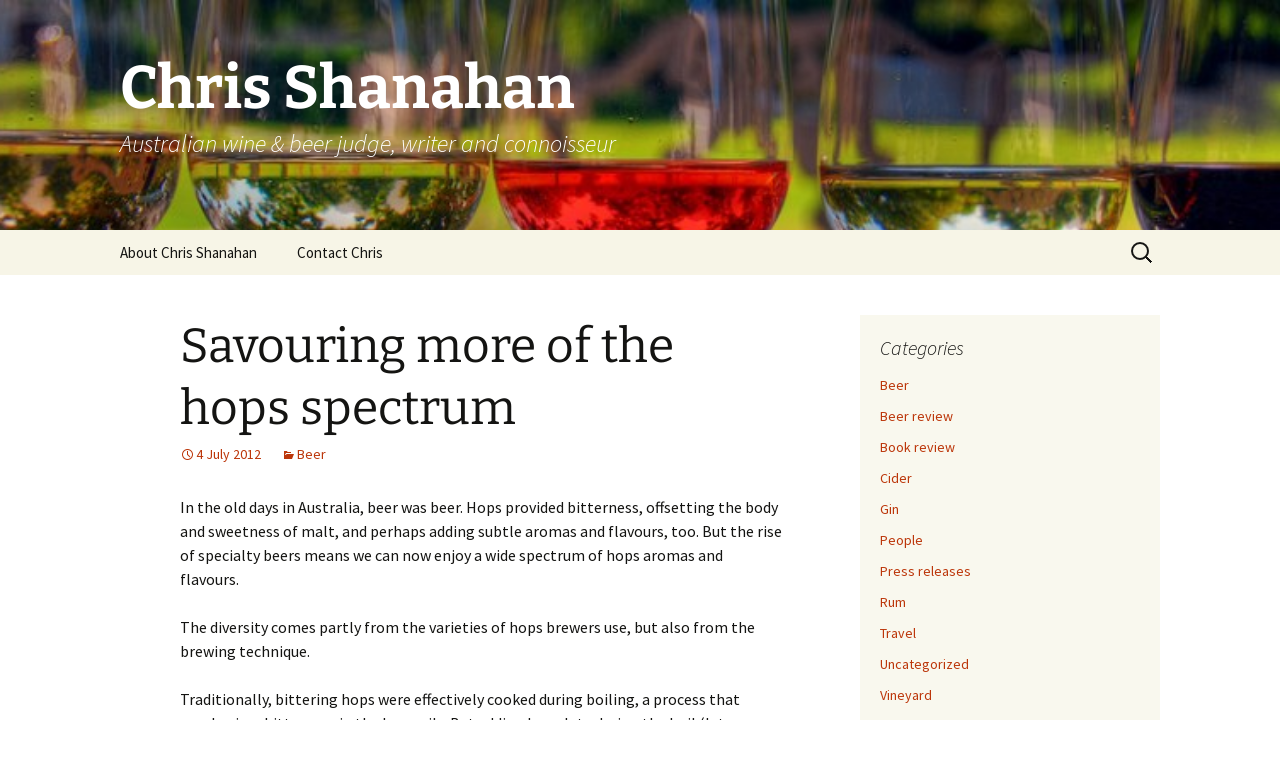

--- FILE ---
content_type: text/html; charset=UTF-8
request_url: https://chrisshanahan.com/articles/2012/savouring-more-of-the-hops-spectrum/
body_size: 7963
content:
<!DOCTYPE html><html dir="ltr" lang="en-US"><head><meta charset="UTF-8"><meta name="viewport" content="width=device-width, initial-scale=1.0"><title>Chris Shanahan: Savouring more of the hops spectrum</title><link rel="profile" href="https://gmpg.org/xfn/11"><link rel="pingback" href="https://chrisshanahan.com/xmlrpc.php"><meta name="description" content="In the old days in Australia, beer was beer. Hops provided bitterness, offsetting the body and sweetness of malt, and perhaps adding subtle aromas and flavours, too. But the rise of specialty beers means we can now enjoy a wide spectrum of hops aromas and flavours. The diversity comes partly from the varieties of hops" /><meta name="robots" content="max-image-preview:large" /><meta name="author" content="Chris Shanahan"/><meta name="google-site-verification" content="Jm6m1bwFFWHeYbB+5iH/UyOeXmXAladnb20kGqv97Jg=" /><meta name="keywords" content="beer" /><link rel="canonical" href="https://chrisshanahan.com/articles/2012/savouring-more-of-the-hops-spectrum/" /><meta name="generator" content="All in One SEO (AIOSEO) 4.9.2" /> <script type="application/ld+json" class="aioseo-schema">{"@context":"https:\/\/schema.org","@graph":[{"@type":"Article","@id":"https:\/\/chrisshanahan.com\/articles\/2012\/savouring-more-of-the-hops-spectrum\/#article","name":"Chris Shanahan: Savouring more of the hops spectrum","headline":"Savouring more of the hops spectrum","author":{"@id":"https:\/\/chrisshanahan.com\/articles\/author\/chris\/#author"},"publisher":{"@id":"https:\/\/chrisshanahan.com\/#organization"},"datePublished":"2012-07-04T17:41:17+10:00","dateModified":"2012-07-05T17:42:56+10:00","inLanguage":"en-US","mainEntityOfPage":{"@id":"https:\/\/chrisshanahan.com\/articles\/2012\/savouring-more-of-the-hops-spectrum\/#webpage"},"isPartOf":{"@id":"https:\/\/chrisshanahan.com\/articles\/2012\/savouring-more-of-the-hops-spectrum\/#webpage"},"articleSection":"Beer"},{"@type":"BreadcrumbList","@id":"https:\/\/chrisshanahan.com\/articles\/2012\/savouring-more-of-the-hops-spectrum\/#breadcrumblist","itemListElement":[{"@type":"ListItem","@id":"https:\/\/chrisshanahan.com#listItem","position":1,"name":"Home","item":"https:\/\/chrisshanahan.com","nextItem":{"@type":"ListItem","@id":"https:\/\/chrisshanahan.com\/articles\/category\/beer\/#listItem","name":"Beer"}},{"@type":"ListItem","@id":"https:\/\/chrisshanahan.com\/articles\/category\/beer\/#listItem","position":2,"name":"Beer","item":"https:\/\/chrisshanahan.com\/articles\/category\/beer\/","nextItem":{"@type":"ListItem","@id":"https:\/\/chrisshanahan.com\/articles\/2012\/savouring-more-of-the-hops-spectrum\/#listItem","name":"Savouring more of the hops spectrum"},"previousItem":{"@type":"ListItem","@id":"https:\/\/chrisshanahan.com#listItem","name":"Home"}},{"@type":"ListItem","@id":"https:\/\/chrisshanahan.com\/articles\/2012\/savouring-more-of-the-hops-spectrum\/#listItem","position":3,"name":"Savouring more of the hops spectrum","previousItem":{"@type":"ListItem","@id":"https:\/\/chrisshanahan.com\/articles\/category\/beer\/#listItem","name":"Beer"}}]},{"@type":"Organization","@id":"https:\/\/chrisshanahan.com\/#organization","name":"Chris Shanahan","description":"Australian wine & beer judge, writer and connoisseur","url":"https:\/\/chrisshanahan.com\/"},{"@type":"Person","@id":"https:\/\/chrisshanahan.com\/articles\/author\/chris\/#author","url":"https:\/\/chrisshanahan.com\/articles\/author\/chris\/","name":"Chris Shanahan","image":{"@type":"ImageObject","@id":"https:\/\/chrisshanahan.com\/articles\/2012\/savouring-more-of-the-hops-spectrum\/#authorImage","url":"https:\/\/secure.gravatar.com\/avatar\/5f9145710d5431b4907a019bd6b6805757ec1882b4d0ae4ac9dbc8e2d7daca70?s=96&d=mm&r=g","width":96,"height":96,"caption":"Chris Shanahan"}},{"@type":"WebPage","@id":"https:\/\/chrisshanahan.com\/articles\/2012\/savouring-more-of-the-hops-spectrum\/#webpage","url":"https:\/\/chrisshanahan.com\/articles\/2012\/savouring-more-of-the-hops-spectrum\/","name":"Chris Shanahan: Savouring more of the hops spectrum","description":"In the old days in Australia, beer was beer. Hops provided bitterness, offsetting the body and sweetness of malt, and perhaps adding subtle aromas and flavours, too. But the rise of specialty beers means we can now enjoy a wide spectrum of hops aromas and flavours. The diversity comes partly from the varieties of hops","inLanguage":"en-US","isPartOf":{"@id":"https:\/\/chrisshanahan.com\/#website"},"breadcrumb":{"@id":"https:\/\/chrisshanahan.com\/articles\/2012\/savouring-more-of-the-hops-spectrum\/#breadcrumblist"},"author":{"@id":"https:\/\/chrisshanahan.com\/articles\/author\/chris\/#author"},"creator":{"@id":"https:\/\/chrisshanahan.com\/articles\/author\/chris\/#author"},"datePublished":"2012-07-04T17:41:17+10:00","dateModified":"2012-07-05T17:42:56+10:00"},{"@type":"WebSite","@id":"https:\/\/chrisshanahan.com\/#website","url":"https:\/\/chrisshanahan.com\/","name":"Chris Shanahan","description":"Australian wine & beer judge, writer and connoisseur","inLanguage":"en-US","publisher":{"@id":"https:\/\/chrisshanahan.com\/#organization"}}]}</script> <link rel='dns-prefetch' href='//www.googletagmanager.com' /><link rel="alternate" type="application/rss+xml" title="Chris Shanahan &raquo; Feed" href="https://chrisshanahan.com/feed/" /><link rel="alternate" type="application/rss+xml" title="Chris Shanahan &raquo; Comments Feed" href="https://chrisshanahan.com/comments/feed/" /><link rel="alternate" title="oEmbed (JSON)" type="application/json+oembed" href="https://chrisshanahan.com/wp-json/oembed/1.0/embed?url=https%3A%2F%2Fchrisshanahan.com%2Farticles%2F2012%2Fsavouring-more-of-the-hops-spectrum%2F" /><link rel="alternate" title="oEmbed (XML)" type="text/xml+oembed" href="https://chrisshanahan.com/wp-json/oembed/1.0/embed?url=https%3A%2F%2Fchrisshanahan.com%2Farticles%2F2012%2Fsavouring-more-of-the-hops-spectrum%2F&#038;format=xml" /><style id='wp-img-auto-sizes-contain-inline-css'>img:is([sizes=auto i],[sizes^="auto," i]){contain-intrinsic-size:3000px 1500px}
/*# sourceURL=wp-img-auto-sizes-contain-inline-css */</style><style id='wp-block-library-inline-css'>:root{--wp-block-synced-color:#7a00df;--wp-block-synced-color--rgb:122,0,223;--wp-bound-block-color:var(--wp-block-synced-color);--wp-editor-canvas-background:#ddd;--wp-admin-theme-color:#007cba;--wp-admin-theme-color--rgb:0,124,186;--wp-admin-theme-color-darker-10:#006ba1;--wp-admin-theme-color-darker-10--rgb:0,107,160.5;--wp-admin-theme-color-darker-20:#005a87;--wp-admin-theme-color-darker-20--rgb:0,90,135;--wp-admin-border-width-focus:2px}@media (min-resolution:192dpi){:root{--wp-admin-border-width-focus:1.5px}}.wp-element-button{cursor:pointer}:root .has-very-light-gray-background-color{background-color:#eee}:root .has-very-dark-gray-background-color{background-color:#313131}:root .has-very-light-gray-color{color:#eee}:root .has-very-dark-gray-color{color:#313131}:root .has-vivid-green-cyan-to-vivid-cyan-blue-gradient-background{background:linear-gradient(135deg,#00d084,#0693e3)}:root .has-purple-crush-gradient-background{background:linear-gradient(135deg,#34e2e4,#4721fb 50%,#ab1dfe)}:root .has-hazy-dawn-gradient-background{background:linear-gradient(135deg,#faaca8,#dad0ec)}:root .has-subdued-olive-gradient-background{background:linear-gradient(135deg,#fafae1,#67a671)}:root .has-atomic-cream-gradient-background{background:linear-gradient(135deg,#fdd79a,#004a59)}:root .has-nightshade-gradient-background{background:linear-gradient(135deg,#330968,#31cdcf)}:root .has-midnight-gradient-background{background:linear-gradient(135deg,#020381,#2874fc)}:root{--wp--preset--font-size--normal:16px;--wp--preset--font-size--huge:42px}.has-regular-font-size{font-size:1em}.has-larger-font-size{font-size:2.625em}.has-normal-font-size{font-size:var(--wp--preset--font-size--normal)}.has-huge-font-size{font-size:var(--wp--preset--font-size--huge)}.has-text-align-center{text-align:center}.has-text-align-left{text-align:left}.has-text-align-right{text-align:right}.has-fit-text{white-space:nowrap!important}#end-resizable-editor-section{display:none}.aligncenter{clear:both}.items-justified-left{justify-content:flex-start}.items-justified-center{justify-content:center}.items-justified-right{justify-content:flex-end}.items-justified-space-between{justify-content:space-between}.screen-reader-text{border:0;clip-path:inset(50%);height:1px;margin:-1px;overflow:hidden;padding:0;position:absolute;width:1px;word-wrap:normal!important}.screen-reader-text:focus{background-color:#ddd;clip-path:none;color:#444;display:block;font-size:1em;height:auto;left:5px;line-height:normal;padding:15px 23px 14px;text-decoration:none;top:5px;width:auto;z-index:100000}html :where(.has-border-color){border-style:solid}html :where([style*=border-top-color]){border-top-style:solid}html :where([style*=border-right-color]){border-right-style:solid}html :where([style*=border-bottom-color]){border-bottom-style:solid}html :where([style*=border-left-color]){border-left-style:solid}html :where([style*=border-width]){border-style:solid}html :where([style*=border-top-width]){border-top-style:solid}html :where([style*=border-right-width]){border-right-style:solid}html :where([style*=border-bottom-width]){border-bottom-style:solid}html :where([style*=border-left-width]){border-left-style:solid}html :where(img[class*=wp-image-]){height:auto;max-width:100%}:where(figure){margin:0 0 1em}html :where(.is-position-sticky){--wp-admin--admin-bar--position-offset:var(--wp-admin--admin-bar--height,0px)}@media screen and (max-width:600px){html :where(.is-position-sticky){--wp-admin--admin-bar--position-offset:0px}}

/*# sourceURL=wp-block-library-inline-css */</style><style id='global-styles-inline-css'>:root{--wp--preset--aspect-ratio--square: 1;--wp--preset--aspect-ratio--4-3: 4/3;--wp--preset--aspect-ratio--3-4: 3/4;--wp--preset--aspect-ratio--3-2: 3/2;--wp--preset--aspect-ratio--2-3: 2/3;--wp--preset--aspect-ratio--16-9: 16/9;--wp--preset--aspect-ratio--9-16: 9/16;--wp--preset--color--black: #000000;--wp--preset--color--cyan-bluish-gray: #abb8c3;--wp--preset--color--white: #fff;--wp--preset--color--pale-pink: #f78da7;--wp--preset--color--vivid-red: #cf2e2e;--wp--preset--color--luminous-vivid-orange: #ff6900;--wp--preset--color--luminous-vivid-amber: #fcb900;--wp--preset--color--light-green-cyan: #7bdcb5;--wp--preset--color--vivid-green-cyan: #00d084;--wp--preset--color--pale-cyan-blue: #8ed1fc;--wp--preset--color--vivid-cyan-blue: #0693e3;--wp--preset--color--vivid-purple: #9b51e0;--wp--preset--color--dark-gray: #141412;--wp--preset--color--red: #bc360a;--wp--preset--color--medium-orange: #db572f;--wp--preset--color--light-orange: #ea9629;--wp--preset--color--yellow: #fbca3c;--wp--preset--color--dark-brown: #220e10;--wp--preset--color--medium-brown: #722d19;--wp--preset--color--light-brown: #eadaa6;--wp--preset--color--beige: #e8e5ce;--wp--preset--color--off-white: #f7f5e7;--wp--preset--gradient--vivid-cyan-blue-to-vivid-purple: linear-gradient(135deg,rgb(6,147,227) 0%,rgb(155,81,224) 100%);--wp--preset--gradient--light-green-cyan-to-vivid-green-cyan: linear-gradient(135deg,rgb(122,220,180) 0%,rgb(0,208,130) 100%);--wp--preset--gradient--luminous-vivid-amber-to-luminous-vivid-orange: linear-gradient(135deg,rgb(252,185,0) 0%,rgb(255,105,0) 100%);--wp--preset--gradient--luminous-vivid-orange-to-vivid-red: linear-gradient(135deg,rgb(255,105,0) 0%,rgb(207,46,46) 100%);--wp--preset--gradient--very-light-gray-to-cyan-bluish-gray: linear-gradient(135deg,rgb(238,238,238) 0%,rgb(169,184,195) 100%);--wp--preset--gradient--cool-to-warm-spectrum: linear-gradient(135deg,rgb(74,234,220) 0%,rgb(151,120,209) 20%,rgb(207,42,186) 40%,rgb(238,44,130) 60%,rgb(251,105,98) 80%,rgb(254,248,76) 100%);--wp--preset--gradient--blush-light-purple: linear-gradient(135deg,rgb(255,206,236) 0%,rgb(152,150,240) 100%);--wp--preset--gradient--blush-bordeaux: linear-gradient(135deg,rgb(254,205,165) 0%,rgb(254,45,45) 50%,rgb(107,0,62) 100%);--wp--preset--gradient--luminous-dusk: linear-gradient(135deg,rgb(255,203,112) 0%,rgb(199,81,192) 50%,rgb(65,88,208) 100%);--wp--preset--gradient--pale-ocean: linear-gradient(135deg,rgb(255,245,203) 0%,rgb(182,227,212) 50%,rgb(51,167,181) 100%);--wp--preset--gradient--electric-grass: linear-gradient(135deg,rgb(202,248,128) 0%,rgb(113,206,126) 100%);--wp--preset--gradient--midnight: linear-gradient(135deg,rgb(2,3,129) 0%,rgb(40,116,252) 100%);--wp--preset--gradient--autumn-brown: linear-gradient(135deg, rgba(226,45,15,1) 0%, rgba(158,25,13,1) 100%);--wp--preset--gradient--sunset-yellow: linear-gradient(135deg, rgba(233,139,41,1) 0%, rgba(238,179,95,1) 100%);--wp--preset--gradient--light-sky: linear-gradient(135deg,rgba(228,228,228,1.0) 0%,rgba(208,225,252,1.0) 100%);--wp--preset--gradient--dark-sky: linear-gradient(135deg,rgba(0,0,0,1.0) 0%,rgba(56,61,69,1.0) 100%);--wp--preset--font-size--small: 13px;--wp--preset--font-size--medium: 20px;--wp--preset--font-size--large: 36px;--wp--preset--font-size--x-large: 42px;--wp--preset--spacing--20: 0.44rem;--wp--preset--spacing--30: 0.67rem;--wp--preset--spacing--40: 1rem;--wp--preset--spacing--50: 1.5rem;--wp--preset--spacing--60: 2.25rem;--wp--preset--spacing--70: 3.38rem;--wp--preset--spacing--80: 5.06rem;--wp--preset--shadow--natural: 6px 6px 9px rgba(0, 0, 0, 0.2);--wp--preset--shadow--deep: 12px 12px 50px rgba(0, 0, 0, 0.4);--wp--preset--shadow--sharp: 6px 6px 0px rgba(0, 0, 0, 0.2);--wp--preset--shadow--outlined: 6px 6px 0px -3px rgb(255, 255, 255), 6px 6px rgb(0, 0, 0);--wp--preset--shadow--crisp: 6px 6px 0px rgb(0, 0, 0);}:where(.is-layout-flex){gap: 0.5em;}:where(.is-layout-grid){gap: 0.5em;}body .is-layout-flex{display: flex;}.is-layout-flex{flex-wrap: wrap;align-items: center;}.is-layout-flex > :is(*, div){margin: 0;}body .is-layout-grid{display: grid;}.is-layout-grid > :is(*, div){margin: 0;}:where(.wp-block-columns.is-layout-flex){gap: 2em;}:where(.wp-block-columns.is-layout-grid){gap: 2em;}:where(.wp-block-post-template.is-layout-flex){gap: 1.25em;}:where(.wp-block-post-template.is-layout-grid){gap: 1.25em;}.has-black-color{color: var(--wp--preset--color--black) !important;}.has-cyan-bluish-gray-color{color: var(--wp--preset--color--cyan-bluish-gray) !important;}.has-white-color{color: var(--wp--preset--color--white) !important;}.has-pale-pink-color{color: var(--wp--preset--color--pale-pink) !important;}.has-vivid-red-color{color: var(--wp--preset--color--vivid-red) !important;}.has-luminous-vivid-orange-color{color: var(--wp--preset--color--luminous-vivid-orange) !important;}.has-luminous-vivid-amber-color{color: var(--wp--preset--color--luminous-vivid-amber) !important;}.has-light-green-cyan-color{color: var(--wp--preset--color--light-green-cyan) !important;}.has-vivid-green-cyan-color{color: var(--wp--preset--color--vivid-green-cyan) !important;}.has-pale-cyan-blue-color{color: var(--wp--preset--color--pale-cyan-blue) !important;}.has-vivid-cyan-blue-color{color: var(--wp--preset--color--vivid-cyan-blue) !important;}.has-vivid-purple-color{color: var(--wp--preset--color--vivid-purple) !important;}.has-black-background-color{background-color: var(--wp--preset--color--black) !important;}.has-cyan-bluish-gray-background-color{background-color: var(--wp--preset--color--cyan-bluish-gray) !important;}.has-white-background-color{background-color: var(--wp--preset--color--white) !important;}.has-pale-pink-background-color{background-color: var(--wp--preset--color--pale-pink) !important;}.has-vivid-red-background-color{background-color: var(--wp--preset--color--vivid-red) !important;}.has-luminous-vivid-orange-background-color{background-color: var(--wp--preset--color--luminous-vivid-orange) !important;}.has-luminous-vivid-amber-background-color{background-color: var(--wp--preset--color--luminous-vivid-amber) !important;}.has-light-green-cyan-background-color{background-color: var(--wp--preset--color--light-green-cyan) !important;}.has-vivid-green-cyan-background-color{background-color: var(--wp--preset--color--vivid-green-cyan) !important;}.has-pale-cyan-blue-background-color{background-color: var(--wp--preset--color--pale-cyan-blue) !important;}.has-vivid-cyan-blue-background-color{background-color: var(--wp--preset--color--vivid-cyan-blue) !important;}.has-vivid-purple-background-color{background-color: var(--wp--preset--color--vivid-purple) !important;}.has-black-border-color{border-color: var(--wp--preset--color--black) !important;}.has-cyan-bluish-gray-border-color{border-color: var(--wp--preset--color--cyan-bluish-gray) !important;}.has-white-border-color{border-color: var(--wp--preset--color--white) !important;}.has-pale-pink-border-color{border-color: var(--wp--preset--color--pale-pink) !important;}.has-vivid-red-border-color{border-color: var(--wp--preset--color--vivid-red) !important;}.has-luminous-vivid-orange-border-color{border-color: var(--wp--preset--color--luminous-vivid-orange) !important;}.has-luminous-vivid-amber-border-color{border-color: var(--wp--preset--color--luminous-vivid-amber) !important;}.has-light-green-cyan-border-color{border-color: var(--wp--preset--color--light-green-cyan) !important;}.has-vivid-green-cyan-border-color{border-color: var(--wp--preset--color--vivid-green-cyan) !important;}.has-pale-cyan-blue-border-color{border-color: var(--wp--preset--color--pale-cyan-blue) !important;}.has-vivid-cyan-blue-border-color{border-color: var(--wp--preset--color--vivid-cyan-blue) !important;}.has-vivid-purple-border-color{border-color: var(--wp--preset--color--vivid-purple) !important;}.has-vivid-cyan-blue-to-vivid-purple-gradient-background{background: var(--wp--preset--gradient--vivid-cyan-blue-to-vivid-purple) !important;}.has-light-green-cyan-to-vivid-green-cyan-gradient-background{background: var(--wp--preset--gradient--light-green-cyan-to-vivid-green-cyan) !important;}.has-luminous-vivid-amber-to-luminous-vivid-orange-gradient-background{background: var(--wp--preset--gradient--luminous-vivid-amber-to-luminous-vivid-orange) !important;}.has-luminous-vivid-orange-to-vivid-red-gradient-background{background: var(--wp--preset--gradient--luminous-vivid-orange-to-vivid-red) !important;}.has-very-light-gray-to-cyan-bluish-gray-gradient-background{background: var(--wp--preset--gradient--very-light-gray-to-cyan-bluish-gray) !important;}.has-cool-to-warm-spectrum-gradient-background{background: var(--wp--preset--gradient--cool-to-warm-spectrum) !important;}.has-blush-light-purple-gradient-background{background: var(--wp--preset--gradient--blush-light-purple) !important;}.has-blush-bordeaux-gradient-background{background: var(--wp--preset--gradient--blush-bordeaux) !important;}.has-luminous-dusk-gradient-background{background: var(--wp--preset--gradient--luminous-dusk) !important;}.has-pale-ocean-gradient-background{background: var(--wp--preset--gradient--pale-ocean) !important;}.has-electric-grass-gradient-background{background: var(--wp--preset--gradient--electric-grass) !important;}.has-midnight-gradient-background{background: var(--wp--preset--gradient--midnight) !important;}.has-small-font-size{font-size: var(--wp--preset--font-size--small) !important;}.has-medium-font-size{font-size: var(--wp--preset--font-size--medium) !important;}.has-large-font-size{font-size: var(--wp--preset--font-size--large) !important;}.has-x-large-font-size{font-size: var(--wp--preset--font-size--x-large) !important;}
/*# sourceURL=global-styles-inline-css */</style><style id='classic-theme-styles-inline-css'>/*! This file is auto-generated */
.wp-block-button__link{color:#fff;background-color:#32373c;border-radius:9999px;box-shadow:none;text-decoration:none;padding:calc(.667em + 2px) calc(1.333em + 2px);font-size:1.125em}.wp-block-file__button{background:#32373c;color:#fff;text-decoration:none}
/*# sourceURL=/wp-includes/css/classic-themes.min.css */</style><link rel='stylesheet' id='contact-form-7-css' href='https://chrisshanahan.com/wp-content/cache/autoptimize/css/autoptimize_single_64ac31699f5326cb3c76122498b76f66.css' media='all' /><link rel='stylesheet' id='twentythirteen-fonts-css' href='https://chrisshanahan.com/wp-content/cache/autoptimize/css/autoptimize_single_454033df3cc33a422d96f42de1c476a5.css' media='all' /><link rel='stylesheet' id='genericons-css' href='https://chrisshanahan.com/wp-content/cache/autoptimize/css/autoptimize_single_530a58101faae4e0d071b42269492943.css' media='all' /><link rel='stylesheet' id='twentythirteen-style-css' href='https://chrisshanahan.com/wp-content/cache/autoptimize/css/autoptimize_single_719c5dc15d1d769ce601ce5639facd2c.css' media='all' /><link rel='stylesheet' id='twentythirteen-block-style-css' href='https://chrisshanahan.com/wp-content/cache/autoptimize/css/autoptimize_single_8fcabafaa27fd3430db9cc183fe9d497.css' media='all' /><style id='wp-typography-custom-inline-css'>sup{vertical-align: 60%;font-size: 75%;line-height: 100%}sub{vertical-align: -10%;font-size: 75%;line-height: 100%}.amp{font-family: Baskerville, "Goudy Old Style", "Palatino", "Book Antiqua", "Warnock Pro", serif;font-weight: normal;font-style: italic;font-size: 1.1em;line-height: 1em}.caps{font-size: 90%}.dquo{margin-left:-.40em}.quo{margin-left:-.2em}
/*# sourceURL=wp-typography-custom-inline-css */</style><style id='wp-typography-safari-font-workaround-inline-css'>body {-webkit-font-feature-settings: "liga";font-feature-settings: "liga";-ms-font-feature-settings: normal;}
/*# sourceURL=wp-typography-safari-font-workaround-inline-css */</style> <script src="https://chrisshanahan.com/wp-includes/js/jquery/jquery.min.js" id="jquery-core-js"></script> <script defer src="https://chrisshanahan.com/wp-includes/js/jquery/jquery-migrate.min.js" id="jquery-migrate-js"></script> <script src="https://chrisshanahan.com/wp-content/cache/autoptimize/js/autoptimize_single_6e908633fc918ab2c1977976d736f1c6.js" id="twentythirteen-script-js" defer data-wp-strategy="defer"></script> 
 <script defer src="https://www.googletagmanager.com/gtag/js?id=GT-PHX46C7" id="google_gtagjs-js"></script> <script defer id="google_gtagjs-js-after" src="[data-uri]"></script> <link rel="https://api.w.org/" href="https://chrisshanahan.com/wp-json/" /><link rel="alternate" title="JSON" type="application/json" href="https://chrisshanahan.com/wp-json/wp/v2/posts/2401" /><link rel="EditURI" type="application/rsd+xml" title="RSD" href="https://chrisshanahan.com/xmlrpc.php?rsd" /><meta name="generator" content="WordPress 6.9" /><link rel='shortlink' href='https://chrisshanahan.com/?p=2401' /><meta name="generator" content="Site Kit by Google 1.168.0" /><style type="text/css" id="twentythirteen-header-css">.site-header {
		background: url(https://chrisshanahan.com/wp-content/uploads/cropped-360027989_b1ee715ba5_b.jpg) no-repeat scroll top;
		background-size: 1600px auto;
	}
	@media (max-width: 767px) {
		.site-header {
			background-size: 768px auto;
		}
	}
	@media (max-width: 359px) {
		.site-header {
			background-size: 360px auto;
		}
	}
				.site-title,
		.site-description {
			color: #ffffff;
		}</style><link rel="icon" href="https://chrisshanahan.com/wp-content/uploads/cropped-The-Penfolds-Collection-2018-Group-Screw-Cap-32x32.jpg" sizes="32x32" /><link rel="icon" href="https://chrisshanahan.com/wp-content/uploads/cropped-The-Penfolds-Collection-2018-Group-Screw-Cap-192x192.jpg" sizes="192x192" /><link rel="apple-touch-icon" href="https://chrisshanahan.com/wp-content/uploads/cropped-The-Penfolds-Collection-2018-Group-Screw-Cap-180x180.jpg" /><meta name="msapplication-TileImage" content="https://chrisshanahan.com/wp-content/uploads/cropped-The-Penfolds-Collection-2018-Group-Screw-Cap-270x270.jpg" /><link rel='stylesheet' id='yarppRelatedCss-css' href='https://chrisshanahan.com/wp-content/cache/autoptimize/css/autoptimize_single_825acc65c7a3728f76a5b39cdc177e6f.css' media='all' /></head><body class="wp-singular post-template-default single single-post postid-2401 single-format-standard wp-embed-responsive wp-theme-twentythirteen single-author sidebar"><div id="page" class="hfeed site"> <a class="screen-reader-text skip-link" href="#content"> Skip to content </a><header id="masthead" class="site-header"> <a class="home-link" href="https://chrisshanahan.com/" rel="home" ><h1 class="site-title">Chris Shanahan</h1><h2 class="site-description">Australian wine &amp; beer judge, writer and connoisseur</h2> </a><div id="navbar" class="navbar"><nav id="site-navigation" class="navigation main-navigation"> <button class="menu-toggle">Menu</button><div id="primary-menu" class="nav-menu"><ul><li class="page_item page-item-2"><a href="https://chrisshanahan.com/about-chris-shanahan/">About Chris Shanahan</a></li><li class="page_item page-item-460"><a href="https://chrisshanahan.com/contact-chris/">Contact Chris</a></li></ul></div><form role="search" method="get" class="search-form" action="https://chrisshanahan.com/"> <label> <span class="screen-reader-text">Search for:</span> <input type="search" class="search-field" placeholder="Search &hellip;" value="" name="s" /> </label> <input type="submit" class="search-submit" value="Search" /></form></nav></div></header><div id="main" class="site-main"><div id="primary" class="content-area"><div id="content" class="site-content" role="main"><article id="post-2401" class="post-2401 post type-post status-publish format-standard hentry category-beer"><header class="entry-header"><h1 class="entry-title">Savouring more of the hops spectrum</h1><div class="entry-meta"> <span class="date"><a href="https://chrisshanahan.com/articles/2012/savouring-more-of-the-hops-spectrum/" title="Permalink to Savouring more of the hops spectrum" rel="bookmark"><time class="entry-date" datetime="2012-07-04T17:41:17+10:00">4 July 2012</time></a></span><span class="categories-links"><a href="https://chrisshanahan.com/articles/category/beer/" rel="category tag">Beer</a></span><span class="author vcard"><a class="url fn n" href="https://chrisshanahan.com/articles/author/chris/" title="View all posts by Chris Shanahan" rel="author">Chris Shanahan</a></span></div></header><div class="entry-content"><p>In the old days in Australia, beer was beer. Hops provided bitterness, offsetting the body and sweetness of malt, and perhaps adding subtle aromas and flavours, too. But the rise of specialty beers means we can now enjoy a wide spectrum of hops aromas and flavours.</p><p>The diversity comes partly from the varieties of hops brewers use, but also from the brewing technique.</p><p>Traditionally, bittering hops were effectively cooked during boiling, a process that emphasises bitterness in the hops oils. But adding hops late during the boil (late hopping) carries more of the aromas and flavours through to the final product. You can see this used to good effect in the Cooper’s 150 Celebration Ale reviewed recently.</p><p>Dry hopping (adding hops during the fermentation rather than boil), captures even more of the plant’s flavours – demonstrated deliciously in the passionfruit-like character in the popular Little Creature’s Pale Ale.</p><p>Copyright © Chris Shanahan 2012<br> First published 4 July 2012 in <em>The Canberra Times</em></p><div class="yarpp yarpp-related yarpp-related-website yarpp-template-list"><p>You might also be interested in these articles:</p><ol><li><a href="https://chrisshanahan.com/articles/2013/hops-on-the-rise/" rel="bookmark" title="Hops on the rise">Hops on the rise</a></li><li><a href="https://chrisshanahan.com/articles/2008/a-cascade-of-hops-driven-ales/" rel="bookmark" title="A cascade of hops-driven ales">A cascade of hops-driven ales</a></li><li><a href="https://chrisshanahan.com/articles/2010/sipping-the-shiraz-spectrum/" rel="bookmark" title="Savouring the shiraz spectrum">Savouring the shiraz spectrum</a></li></ol></div></div><footer class="entry-meta"></footer></article><nav class="navigation post-navigation"><h1 class="screen-reader-text"> Post navigation</h1><div class="nav-links"> <a href="https://chrisshanahan.com/articles/2012/wine-review-zeppelin-hewitson-and-bleasdale/" rel="prev"><span class="meta-nav">&larr;</span> Wine review — Zeppelin, Hewitson and Bleasdale</a> <a href="https://chrisshanahan.com/articles/2012/beer-and-cider-review-mad-brewers-and-old-mout/" rel="next">Beer and cider review — Mad Brewers and Old Mout <span class="meta-nav">&rarr;</span></a></div></nav><div id="comments" class="comments-area"></div></div></div><div id="tertiary" class="sidebar-container" role="complementary"><div class="sidebar-inner"><div class="widget-area"><aside id="categories-5" class="widget widget_categories"><h3 class="widget-title">Categories</h3><nav aria-label="Categories"><ul><li class="cat-item cat-item-4"><a href="https://chrisshanahan.com/articles/category/beer/">Beer</a></li><li class="cat-item cat-item-10"><a href="https://chrisshanahan.com/articles/category/beer-review/">Beer review</a></li><li class="cat-item cat-item-11"><a href="https://chrisshanahan.com/articles/category/book-review/">Book review</a></li><li class="cat-item cat-item-12"><a href="https://chrisshanahan.com/articles/category/cider/">Cider</a></li><li class="cat-item cat-item-17"><a href="https://chrisshanahan.com/articles/category/gin/">Gin</a></li><li class="cat-item cat-item-8"><a href="https://chrisshanahan.com/articles/category/people/">People</a></li><li class="cat-item cat-item-9"><a href="https://chrisshanahan.com/articles/category/press-releases/">Press releases</a></li><li class="cat-item cat-item-14"><a href="https://chrisshanahan.com/articles/category/rum/">Rum</a></li><li class="cat-item cat-item-7"><a href="https://chrisshanahan.com/articles/category/travel/">Travel</a></li><li class="cat-item cat-item-1"><a href="https://chrisshanahan.com/articles/category/uncategorized/">Uncategorized</a></li><li class="cat-item cat-item-5"><a href="https://chrisshanahan.com/articles/category/vineyard/">Vineyard</a></li><li class="cat-item cat-item-16"><a href="https://chrisshanahan.com/articles/category/whiskey/">Whiskey</a></li><li class="cat-item cat-item-13"><a href="https://chrisshanahan.com/articles/category/whisky/">Whisky</a></li><li class="cat-item cat-item-3"><a href="https://chrisshanahan.com/articles/category/wine/">Wine</a></li><li class="cat-item cat-item-6"><a href="https://chrisshanahan.com/articles/category/wine-review/">Wine review</a></li></ul></nav></aside><aside id="annual_archive_widget-2" class="widget Annual_Archive_Widget"><h3 class="widget-title">Archive</h3><ul><li><a href='https://chrisshanahan.com/articles/2024/'>2024</a></li><li><a href='https://chrisshanahan.com/articles/2023/'>2023</a></li><li><a href='https://chrisshanahan.com/articles/2022/'>2022</a></li><li><a href='https://chrisshanahan.com/articles/2021/'>2021</a></li><li><a href='https://chrisshanahan.com/articles/2020/'>2020</a></li><li><a href='https://chrisshanahan.com/articles/2019/'>2019</a></li><li><a href='https://chrisshanahan.com/articles/2018/'>2018</a></li><li><a href='https://chrisshanahan.com/articles/2017/'>2017</a></li><li><a href='https://chrisshanahan.com/articles/2016/'>2016</a></li><li><a href='https://chrisshanahan.com/articles/2015/'>2015</a></li><li><a href='https://chrisshanahan.com/articles/2014/'>2014</a></li><li><a href='https://chrisshanahan.com/articles/2013/'>2013</a></li><li><a href='https://chrisshanahan.com/articles/2012/'>2012</a></li><li><a href='https://chrisshanahan.com/articles/2011/'>2011</a></li><li><a href='https://chrisshanahan.com/articles/2010/'>2010</a></li><li><a href='https://chrisshanahan.com/articles/2009/'>2009</a></li><li><a href='https://chrisshanahan.com/articles/2008/'>2008</a></li><li><a href='https://chrisshanahan.com/articles/2007/'>2007</a></li><li><a href='https://chrisshanahan.com/articles/2006/'>2006</a></li><li><a href='https://chrisshanahan.com/articles/2005/'>2005</a></li><li><a href='https://chrisshanahan.com/articles/2004/'>2004</a></li><li><a href='https://chrisshanahan.com/articles/2003/'>2003</a></li><li><a href='https://chrisshanahan.com/articles/2002/'>2002</a></li><li><a href='https://chrisshanahan.com/articles/2001/'>2001</a></li><li><a href='https://chrisshanahan.com/articles/2000/'>2000</a></li><li><a href='https://chrisshanahan.com/articles/1999/'>1999</a></li><li><a href='https://chrisshanahan.com/articles/1998/'>1998</a></li><li><a href='https://chrisshanahan.com/articles/1997/'>1997</a></li><li><a href='https://chrisshanahan.com/articles/1996/'>1996</a></li><li><a href='https://chrisshanahan.com/articles/1995/'>1995</a></li><li><a href='https://chrisshanahan.com/articles/1994/'>1994</a></li><li><a href='https://chrisshanahan.com/articles/1993/'>1993</a></li><li><a href='https://chrisshanahan.com/articles/1992/'>1992</a></li><li><a href='https://chrisshanahan.com/articles/1990/'>1990</a></li></ul></aside></div></div></div></div><footer id="colophon" class="site-footer"><div class="site-info"> <a href="https://wordpress.org/" class="imprint"> Proudly powered by WordPress </a></div></footer></div> <script type="speculationrules">{"prefetch":[{"source":"document","where":{"and":[{"href_matches":"/*"},{"not":{"href_matches":["/wp-*.php","/wp-admin/*","/wp-content/uploads/*","/wp-content/*","/wp-content/plugins/*","/wp-content/themes/twentythirteen/*","/*\\?(.+)"]}},{"not":{"selector_matches":"a[rel~=\"nofollow\"]"}},{"not":{"selector_matches":".no-prefetch, .no-prefetch a"}}]},"eagerness":"conservative"}]}</script> <script type="module" src="https://chrisshanahan.com/wp-content/plugins/all-in-one-seo-pack/dist/Lite/assets/table-of-contents.95d0dfce.js" id="aioseo/js/src/vue/standalone/blocks/table-of-contents/frontend.js-js"></script> <script src="https://chrisshanahan.com/wp-includes/js/dist/hooks.min.js" id="wp-hooks-js"></script> <script src="https://chrisshanahan.com/wp-includes/js/dist/i18n.min.js" id="wp-i18n-js"></script> <script defer id="wp-i18n-js-after" src="[data-uri]"></script> <script defer src="https://chrisshanahan.com/wp-content/cache/autoptimize/js/autoptimize_single_96e7dc3f0e8559e4a3f3ca40b17ab9c3.js" id="swv-js"></script> <script defer id="contact-form-7-js-before" src="[data-uri]"></script> <script defer src="https://chrisshanahan.com/wp-content/cache/autoptimize/js/autoptimize_single_2912c657d0592cc532dff73d0d2ce7bb.js" id="contact-form-7-js"></script> <script defer src="https://chrisshanahan.com/wp-content/plugins/wp-typography/js/clean-clipboard.min.js" id="wp-typography-cleanup-clipboard-js"></script> </body></html>